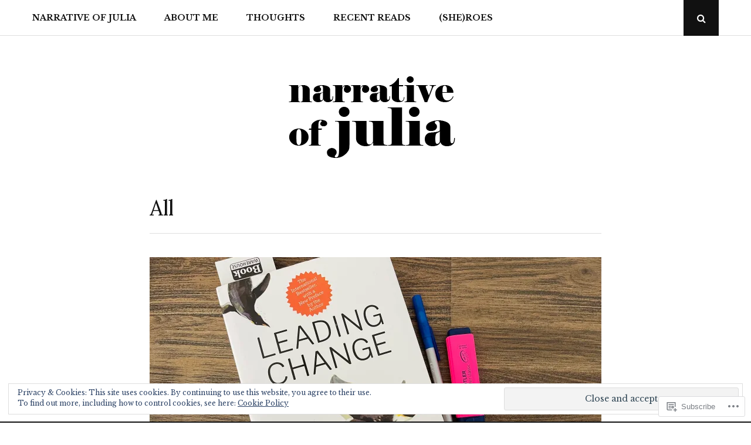

--- FILE ---
content_type: text/css;charset=utf-8
request_url: https://s0.wp.com/?custom-css=1&csblog=btNDl&cscache=6&csrev=7
body_size: -95
content:
a{color:#0031FF}a:hover{color:#000}a:visited{color:#B800FF}